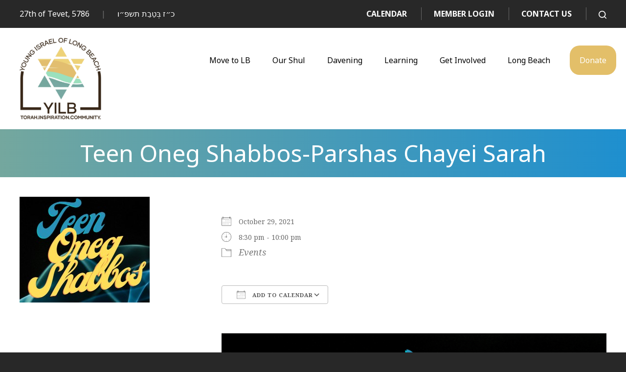

--- FILE ---
content_type: text/html; charset=UTF-8
request_url: https://www.yilb.org/events/teen-oneg-shabbos-parshas-chayei-sarah/
body_size: 12986
content:
<!DOCTYPE html>
<!--[if IEMobile 7 ]> <html dir="ltr" lang="en" prefix="og: https://ogp.me/ns#"class="no-js iem7"> <![endif]-->
<!--[if lt IE 7 ]> <html dir="ltr" lang="en" prefix="og: https://ogp.me/ns#" class="no-js ie6"> <![endif]-->
<!--[if IE 7 ]>    <html dir="ltr" lang="en" prefix="og: https://ogp.me/ns#" class="no-js ie7"> <![endif]-->
<!--[if IE 8 ]>    <html dir="ltr" lang="en" prefix="og: https://ogp.me/ns#" class="no-js ie8"> <![endif]-->
<!--[if (gte IE 9)|(gt IEMobile 7)|!(IEMobile)|!(IE)]><!--><html dir="ltr" lang="en" prefix="og: https://ogp.me/ns#" class="no-js"><!--<![endif]-->

<head>

    <meta charset="utf-8">
    <title>Teen Oneg Shabbos-Parshas Chayei Sarah - Young Israel of Long BeachYoung Israel of Long Beach</title>
    <meta name="viewport" content="width=device-width, initial-scale=1.0">
    <meta name="description" content="">
    <meta name="author" content="">

	<!-- Open graph tags -->
        <meta property="og:title" content="Teen Oneg Shabbos-Parshas Chayei Sarah" />
	<meta property="og:description" content="" />
    <meta property="og:url" content="https://www.yilb.org/events/teen-oneg-shabbos-parshas-chayei-sarah/" />
    <meta property="og:image:url" content="https://www.yilb.org/wp-content/uploads/2021/10/Teen-Oneg.jpg" />
    <meta property="og:image:type" content="image/jpeg" />
	<meta property="og:image:width" content="1500" />
	<meta property="og:image:height" content="788" />
    
	<!-- CSS -->
    <link type="text/css" href="https://www.yilb.org/wp-content/themes/youngisrael/css/bootstrap.min.css" rel="stylesheet">
    <link type="text/css" href="https://www.yilb.org/wp-content/themes/youngisrael/style.css" rel="stylesheet" media="screen">
    <link type="text/css" href="https://www.yilb.org/wp-content/themes/youngisrael/navigation.css" rel="stylesheet" media="screen">

	    
    <!-- HTML5 shim, for IE6-8 support of HTML5 elements -->
    <!--[if lt IE 9]><script src="http://html5shim.googlecode.com/svn/trunk/html5.js"></script><![endif]-->

    <!-- Favicon and touch icons -->
    <link rel="apple-touch-icon-precomposed" sizes="144x144" href="https://www.yilb.org/wp-content/themes/youngisrael/icons/apple-touch-icon-144-precomposed.png">
    <link rel="apple-touch-icon-precomposed" sizes="114x114" href="https://www.yilb.org/wp-content/themes/youngisrael/icons/apple-touch-icon-114-precomposed.png">
	<link rel="apple-touch-icon-precomposed" sizes="72x72" href="https://www.yilb.org/wp-content/themes/youngisrael/icons/apple-touch-icon-72-precomposed.png">
	<link rel="apple-touch-icon-precomposed" href="https://www.yilb.org/wp-content/themes/youngisrael/icons/apple-touch-icon-57-precomposed.png">
	<link rel="shortcut icon" href="https://www.yilb.org/wp-content/themes/youngisrael/icons/favicon.png">
    
    <!-- Google Fonts -->
    <link rel="preconnect" href="https://fonts.gstatic.com">
    <link href="https://fonts.googleapis.com/css2?family=Noto+Sans:ital,wght@0,400;0,700;1,400;1,700&family=Noto+Serif:ital,wght@0,400;0,700;1,400;1,700&display=swap&Arimo:ital,wght@0,400;0,500;0,600;0,700;1,400;1,500;1,600;1,700&display=swap" rel="stylesheet">
    
    <!-- Global site tag (gtag.js) - Google Analytics -->
    <script async src="https://www.googletagmanager.com/gtag/js?id=G-JYL9C03NYV"></script>
    <script>
      window.dataLayer = window.dataLayer || [];
      function gtag(){dataLayer.push(arguments);}
      gtag('js', new Date());

      gtag('config', 'G-JYL9C03NYV');
    </script>
    
	<script id='pixel-script-poptin' src='https://cdn.popt.in/pixel.js?id=21bad3900f664' async='true'></script>
	
    <!-- Feeds -->
    <link rel="pingback" href="https://www.yilb.org/xmlrpc.php" />
    <link rel="alternate" type="application/rss+xml" title="Young Israel of Long Beach" href="https://www.yilb.org/feed/" />
    <link rel="alternate" type="application/atom+xml" title="Young Israel of Long Beach" href="https://www.yilb.org/feed/atom/" />

	<!-- Wordpress head functions -->    
        
		<!-- All in One SEO 4.9.3 - aioseo.com -->
	<meta name="robots" content="max-image-preview:large" />
	<meta name="author" content="Davii Mandel"/>
	<link rel="canonical" href="https://www.yilb.org/events/teen-oneg-shabbos-parshas-chayei-sarah/" />
	<meta name="generator" content="All in One SEO (AIOSEO) 4.9.3" />
		<meta property="og:locale" content="en_US" />
		<meta property="og:site_name" content="Young Israel of Long Beach - Just another WordPress site" />
		<meta property="og:type" content="article" />
		<meta property="og:title" content="Teen Oneg Shabbos-Parshas Chayei Sarah - Young Israel of Long Beach" />
		<meta property="og:url" content="https://www.yilb.org/events/teen-oneg-shabbos-parshas-chayei-sarah/" />
		<meta property="article:published_time" content="2021-10-24T11:50:12+00:00" />
		<meta property="article:modified_time" content="2021-10-24T11:50:12+00:00" />
		<meta name="twitter:card" content="summary" />
		<meta name="twitter:title" content="Teen Oneg Shabbos-Parshas Chayei Sarah - Young Israel of Long Beach" />
		<script type="application/ld+json" class="aioseo-schema">
			{"@context":"https:\/\/schema.org","@graph":[{"@type":"BreadcrumbList","@id":"https:\/\/www.yilb.org\/events\/teen-oneg-shabbos-parshas-chayei-sarah\/#breadcrumblist","itemListElement":[{"@type":"ListItem","@id":"https:\/\/www.yilb.org#listItem","position":1,"name":"Home","item":"https:\/\/www.yilb.org","nextItem":{"@type":"ListItem","@id":"https:\/\/www.yilb.org\/events\/#listItem","name":"Events"}},{"@type":"ListItem","@id":"https:\/\/www.yilb.org\/events\/#listItem","position":2,"name":"Events","item":"https:\/\/www.yilb.org\/events\/","nextItem":{"@type":"ListItem","@id":"https:\/\/www.yilb.org\/events\/categories\/events\/#listItem","name":"Events"},"previousItem":{"@type":"ListItem","@id":"https:\/\/www.yilb.org#listItem","name":"Home"}},{"@type":"ListItem","@id":"https:\/\/www.yilb.org\/events\/categories\/events\/#listItem","position":3,"name":"Events","item":"https:\/\/www.yilb.org\/events\/categories\/events\/","nextItem":{"@type":"ListItem","@id":"https:\/\/www.yilb.org\/events\/teen-oneg-shabbos-parshas-chayei-sarah\/#listItem","name":"Teen Oneg Shabbos-Parshas Chayei Sarah"},"previousItem":{"@type":"ListItem","@id":"https:\/\/www.yilb.org\/events\/#listItem","name":"Events"}},{"@type":"ListItem","@id":"https:\/\/www.yilb.org\/events\/teen-oneg-shabbos-parshas-chayei-sarah\/#listItem","position":4,"name":"Teen Oneg Shabbos-Parshas Chayei Sarah","previousItem":{"@type":"ListItem","@id":"https:\/\/www.yilb.org\/events\/categories\/events\/#listItem","name":"Events"}}]},{"@type":"Organization","@id":"https:\/\/www.yilb.org\/#organization","name":"Young Israel of Long Beach","description":"Just another WordPress site","url":"https:\/\/www.yilb.org\/"},{"@type":"Person","@id":"https:\/\/www.yilb.org\/author\/office\/#author","url":"https:\/\/www.yilb.org\/author\/office\/","name":"Davii Mandel","image":{"@type":"ImageObject","@id":"https:\/\/www.yilb.org\/events\/teen-oneg-shabbos-parshas-chayei-sarah\/#authorImage","url":"https:\/\/secure.gravatar.com\/avatar\/8d89034eb3bbf5080b4140f935a01cbf121c30b5687dc9bd6e8d20c4559ffb37?s=96&d=mm&r=g","width":96,"height":96,"caption":"Davii Mandel"}},{"@type":"WebPage","@id":"https:\/\/www.yilb.org\/events\/teen-oneg-shabbos-parshas-chayei-sarah\/#webpage","url":"https:\/\/www.yilb.org\/events\/teen-oneg-shabbos-parshas-chayei-sarah\/","name":"Teen Oneg Shabbos-Parshas Chayei Sarah - Young Israel of Long Beach","inLanguage":"en","isPartOf":{"@id":"https:\/\/www.yilb.org\/#website"},"breadcrumb":{"@id":"https:\/\/www.yilb.org\/events\/teen-oneg-shabbos-parshas-chayei-sarah\/#breadcrumblist"},"author":{"@id":"https:\/\/www.yilb.org\/author\/office\/#author"},"creator":{"@id":"https:\/\/www.yilb.org\/author\/office\/#author"},"image":{"@type":"ImageObject","url":"https:\/\/www.yilb.org\/wp-content\/uploads\/2021\/10\/Teen-Oneg.jpg","@id":"https:\/\/www.yilb.org\/events\/teen-oneg-shabbos-parshas-chayei-sarah\/#mainImage","width":266,"height":216},"primaryImageOfPage":{"@id":"https:\/\/www.yilb.org\/events\/teen-oneg-shabbos-parshas-chayei-sarah\/#mainImage"},"datePublished":"2021-10-24T07:50:12-04:00","dateModified":"2021-10-24T07:50:12-04:00"},{"@type":"WebSite","@id":"https:\/\/www.yilb.org\/#website","url":"https:\/\/www.yilb.org\/","name":"Young Israel of Long Beach","description":"Just another WordPress site","inLanguage":"en","publisher":{"@id":"https:\/\/www.yilb.org\/#organization"}}]}
		</script>
		<!-- All in One SEO -->

<link rel="alternate" title="oEmbed (JSON)" type="application/json+oembed" href="https://www.yilb.org/wp-json/oembed/1.0/embed?url=https%3A%2F%2Fwww.yilb.org%2Fevents%2Fteen-oneg-shabbos-parshas-chayei-sarah%2F" />
<link rel="alternate" title="oEmbed (XML)" type="text/xml+oembed" href="https://www.yilb.org/wp-json/oembed/1.0/embed?url=https%3A%2F%2Fwww.yilb.org%2Fevents%2Fteen-oneg-shabbos-parshas-chayei-sarah%2F&#038;format=xml" />
<style id='wp-img-auto-sizes-contain-inline-css' type='text/css'>
img:is([sizes=auto i],[sizes^="auto," i]){contain-intrinsic-size:3000px 1500px}
/*# sourceURL=wp-img-auto-sizes-contain-inline-css */
</style>
<style id='wp-emoji-styles-inline-css' type='text/css'>

	img.wp-smiley, img.emoji {
		display: inline !important;
		border: none !important;
		box-shadow: none !important;
		height: 1em !important;
		width: 1em !important;
		margin: 0 0.07em !important;
		vertical-align: -0.1em !important;
		background: none !important;
		padding: 0 !important;
	}
/*# sourceURL=wp-emoji-styles-inline-css */
</style>
<link rel='stylesheet' id='wp-block-library-css' href='https://www.yilb.org/wp-includes/css/dist/block-library/style.min.css?ver=6.9' type='text/css' media='all' />
<style id='classic-theme-styles-inline-css' type='text/css'>
/*! This file is auto-generated */
.wp-block-button__link{color:#fff;background-color:#32373c;border-radius:9999px;box-shadow:none;text-decoration:none;padding:calc(.667em + 2px) calc(1.333em + 2px);font-size:1.125em}.wp-block-file__button{background:#32373c;color:#fff;text-decoration:none}
/*# sourceURL=/wp-includes/css/classic-themes.min.css */
</style>
<link rel='stylesheet' id='aioseo/css/src/vue/standalone/blocks/table-of-contents/global.scss-css' href='https://www.yilb.org/wp-content/plugins/all-in-one-seo-pack/dist/Lite/assets/css/table-of-contents/global.e90f6d47.css?ver=4.9.3' type='text/css' media='all' />
<style id='global-styles-inline-css' type='text/css'>
:root{--wp--preset--aspect-ratio--square: 1;--wp--preset--aspect-ratio--4-3: 4/3;--wp--preset--aspect-ratio--3-4: 3/4;--wp--preset--aspect-ratio--3-2: 3/2;--wp--preset--aspect-ratio--2-3: 2/3;--wp--preset--aspect-ratio--16-9: 16/9;--wp--preset--aspect-ratio--9-16: 9/16;--wp--preset--color--black: #000000;--wp--preset--color--cyan-bluish-gray: #abb8c3;--wp--preset--color--white: #ffffff;--wp--preset--color--pale-pink: #f78da7;--wp--preset--color--vivid-red: #cf2e2e;--wp--preset--color--luminous-vivid-orange: #ff6900;--wp--preset--color--luminous-vivid-amber: #fcb900;--wp--preset--color--light-green-cyan: #7bdcb5;--wp--preset--color--vivid-green-cyan: #00d084;--wp--preset--color--pale-cyan-blue: #8ed1fc;--wp--preset--color--vivid-cyan-blue: #0693e3;--wp--preset--color--vivid-purple: #9b51e0;--wp--preset--gradient--vivid-cyan-blue-to-vivid-purple: linear-gradient(135deg,rgb(6,147,227) 0%,rgb(155,81,224) 100%);--wp--preset--gradient--light-green-cyan-to-vivid-green-cyan: linear-gradient(135deg,rgb(122,220,180) 0%,rgb(0,208,130) 100%);--wp--preset--gradient--luminous-vivid-amber-to-luminous-vivid-orange: linear-gradient(135deg,rgb(252,185,0) 0%,rgb(255,105,0) 100%);--wp--preset--gradient--luminous-vivid-orange-to-vivid-red: linear-gradient(135deg,rgb(255,105,0) 0%,rgb(207,46,46) 100%);--wp--preset--gradient--very-light-gray-to-cyan-bluish-gray: linear-gradient(135deg,rgb(238,238,238) 0%,rgb(169,184,195) 100%);--wp--preset--gradient--cool-to-warm-spectrum: linear-gradient(135deg,rgb(74,234,220) 0%,rgb(151,120,209) 20%,rgb(207,42,186) 40%,rgb(238,44,130) 60%,rgb(251,105,98) 80%,rgb(254,248,76) 100%);--wp--preset--gradient--blush-light-purple: linear-gradient(135deg,rgb(255,206,236) 0%,rgb(152,150,240) 100%);--wp--preset--gradient--blush-bordeaux: linear-gradient(135deg,rgb(254,205,165) 0%,rgb(254,45,45) 50%,rgb(107,0,62) 100%);--wp--preset--gradient--luminous-dusk: linear-gradient(135deg,rgb(255,203,112) 0%,rgb(199,81,192) 50%,rgb(65,88,208) 100%);--wp--preset--gradient--pale-ocean: linear-gradient(135deg,rgb(255,245,203) 0%,rgb(182,227,212) 50%,rgb(51,167,181) 100%);--wp--preset--gradient--electric-grass: linear-gradient(135deg,rgb(202,248,128) 0%,rgb(113,206,126) 100%);--wp--preset--gradient--midnight: linear-gradient(135deg,rgb(2,3,129) 0%,rgb(40,116,252) 100%);--wp--preset--font-size--small: 13px;--wp--preset--font-size--medium: 20px;--wp--preset--font-size--large: 36px;--wp--preset--font-size--x-large: 42px;--wp--preset--spacing--20: 0.44rem;--wp--preset--spacing--30: 0.67rem;--wp--preset--spacing--40: 1rem;--wp--preset--spacing--50: 1.5rem;--wp--preset--spacing--60: 2.25rem;--wp--preset--spacing--70: 3.38rem;--wp--preset--spacing--80: 5.06rem;--wp--preset--shadow--natural: 6px 6px 9px rgba(0, 0, 0, 0.2);--wp--preset--shadow--deep: 12px 12px 50px rgba(0, 0, 0, 0.4);--wp--preset--shadow--sharp: 6px 6px 0px rgba(0, 0, 0, 0.2);--wp--preset--shadow--outlined: 6px 6px 0px -3px rgb(255, 255, 255), 6px 6px rgb(0, 0, 0);--wp--preset--shadow--crisp: 6px 6px 0px rgb(0, 0, 0);}:where(.is-layout-flex){gap: 0.5em;}:where(.is-layout-grid){gap: 0.5em;}body .is-layout-flex{display: flex;}.is-layout-flex{flex-wrap: wrap;align-items: center;}.is-layout-flex > :is(*, div){margin: 0;}body .is-layout-grid{display: grid;}.is-layout-grid > :is(*, div){margin: 0;}:where(.wp-block-columns.is-layout-flex){gap: 2em;}:where(.wp-block-columns.is-layout-grid){gap: 2em;}:where(.wp-block-post-template.is-layout-flex){gap: 1.25em;}:where(.wp-block-post-template.is-layout-grid){gap: 1.25em;}.has-black-color{color: var(--wp--preset--color--black) !important;}.has-cyan-bluish-gray-color{color: var(--wp--preset--color--cyan-bluish-gray) !important;}.has-white-color{color: var(--wp--preset--color--white) !important;}.has-pale-pink-color{color: var(--wp--preset--color--pale-pink) !important;}.has-vivid-red-color{color: var(--wp--preset--color--vivid-red) !important;}.has-luminous-vivid-orange-color{color: var(--wp--preset--color--luminous-vivid-orange) !important;}.has-luminous-vivid-amber-color{color: var(--wp--preset--color--luminous-vivid-amber) !important;}.has-light-green-cyan-color{color: var(--wp--preset--color--light-green-cyan) !important;}.has-vivid-green-cyan-color{color: var(--wp--preset--color--vivid-green-cyan) !important;}.has-pale-cyan-blue-color{color: var(--wp--preset--color--pale-cyan-blue) !important;}.has-vivid-cyan-blue-color{color: var(--wp--preset--color--vivid-cyan-blue) !important;}.has-vivid-purple-color{color: var(--wp--preset--color--vivid-purple) !important;}.has-black-background-color{background-color: var(--wp--preset--color--black) !important;}.has-cyan-bluish-gray-background-color{background-color: var(--wp--preset--color--cyan-bluish-gray) !important;}.has-white-background-color{background-color: var(--wp--preset--color--white) !important;}.has-pale-pink-background-color{background-color: var(--wp--preset--color--pale-pink) !important;}.has-vivid-red-background-color{background-color: var(--wp--preset--color--vivid-red) !important;}.has-luminous-vivid-orange-background-color{background-color: var(--wp--preset--color--luminous-vivid-orange) !important;}.has-luminous-vivid-amber-background-color{background-color: var(--wp--preset--color--luminous-vivid-amber) !important;}.has-light-green-cyan-background-color{background-color: var(--wp--preset--color--light-green-cyan) !important;}.has-vivid-green-cyan-background-color{background-color: var(--wp--preset--color--vivid-green-cyan) !important;}.has-pale-cyan-blue-background-color{background-color: var(--wp--preset--color--pale-cyan-blue) !important;}.has-vivid-cyan-blue-background-color{background-color: var(--wp--preset--color--vivid-cyan-blue) !important;}.has-vivid-purple-background-color{background-color: var(--wp--preset--color--vivid-purple) !important;}.has-black-border-color{border-color: var(--wp--preset--color--black) !important;}.has-cyan-bluish-gray-border-color{border-color: var(--wp--preset--color--cyan-bluish-gray) !important;}.has-white-border-color{border-color: var(--wp--preset--color--white) !important;}.has-pale-pink-border-color{border-color: var(--wp--preset--color--pale-pink) !important;}.has-vivid-red-border-color{border-color: var(--wp--preset--color--vivid-red) !important;}.has-luminous-vivid-orange-border-color{border-color: var(--wp--preset--color--luminous-vivid-orange) !important;}.has-luminous-vivid-amber-border-color{border-color: var(--wp--preset--color--luminous-vivid-amber) !important;}.has-light-green-cyan-border-color{border-color: var(--wp--preset--color--light-green-cyan) !important;}.has-vivid-green-cyan-border-color{border-color: var(--wp--preset--color--vivid-green-cyan) !important;}.has-pale-cyan-blue-border-color{border-color: var(--wp--preset--color--pale-cyan-blue) !important;}.has-vivid-cyan-blue-border-color{border-color: var(--wp--preset--color--vivid-cyan-blue) !important;}.has-vivid-purple-border-color{border-color: var(--wp--preset--color--vivid-purple) !important;}.has-vivid-cyan-blue-to-vivid-purple-gradient-background{background: var(--wp--preset--gradient--vivid-cyan-blue-to-vivid-purple) !important;}.has-light-green-cyan-to-vivid-green-cyan-gradient-background{background: var(--wp--preset--gradient--light-green-cyan-to-vivid-green-cyan) !important;}.has-luminous-vivid-amber-to-luminous-vivid-orange-gradient-background{background: var(--wp--preset--gradient--luminous-vivid-amber-to-luminous-vivid-orange) !important;}.has-luminous-vivid-orange-to-vivid-red-gradient-background{background: var(--wp--preset--gradient--luminous-vivid-orange-to-vivid-red) !important;}.has-very-light-gray-to-cyan-bluish-gray-gradient-background{background: var(--wp--preset--gradient--very-light-gray-to-cyan-bluish-gray) !important;}.has-cool-to-warm-spectrum-gradient-background{background: var(--wp--preset--gradient--cool-to-warm-spectrum) !important;}.has-blush-light-purple-gradient-background{background: var(--wp--preset--gradient--blush-light-purple) !important;}.has-blush-bordeaux-gradient-background{background: var(--wp--preset--gradient--blush-bordeaux) !important;}.has-luminous-dusk-gradient-background{background: var(--wp--preset--gradient--luminous-dusk) !important;}.has-pale-ocean-gradient-background{background: var(--wp--preset--gradient--pale-ocean) !important;}.has-electric-grass-gradient-background{background: var(--wp--preset--gradient--electric-grass) !important;}.has-midnight-gradient-background{background: var(--wp--preset--gradient--midnight) !important;}.has-small-font-size{font-size: var(--wp--preset--font-size--small) !important;}.has-medium-font-size{font-size: var(--wp--preset--font-size--medium) !important;}.has-large-font-size{font-size: var(--wp--preset--font-size--large) !important;}.has-x-large-font-size{font-size: var(--wp--preset--font-size--x-large) !important;}
:where(.wp-block-post-template.is-layout-flex){gap: 1.25em;}:where(.wp-block-post-template.is-layout-grid){gap: 1.25em;}
:where(.wp-block-term-template.is-layout-flex){gap: 1.25em;}:where(.wp-block-term-template.is-layout-grid){gap: 1.25em;}
:where(.wp-block-columns.is-layout-flex){gap: 2em;}:where(.wp-block-columns.is-layout-grid){gap: 2em;}
:root :where(.wp-block-pullquote){font-size: 1.5em;line-height: 1.6;}
/*# sourceURL=global-styles-inline-css */
</style>
<link rel='stylesheet' id='events-manager-css' href='https://www.yilb.org/wp-content/plugins/events-manager/includes/css/events-manager.min.css?ver=7.2.3.1' type='text/css' media='all' />
<style id='events-manager-inline-css' type='text/css'>
body .em { --font-family : inherit; --font-weight : inherit; --font-size : 1em; --line-height : inherit; }
/*# sourceURL=events-manager-inline-css */
</style>
<link rel='stylesheet' id='wp-pagenavi-css' href='https://www.yilb.org/wp-content/plugins/wp-pagenavi/pagenavi-css.css?ver=2.70' type='text/css' media='all' />
<link rel='stylesheet' id='forget-about-shortcode-buttons-css' href='https://www.yilb.org/wp-content/plugins/forget-about-shortcode-buttons/public/css/button-styles.css?ver=2.1.3' type='text/css' media='all' />
<script type="text/javascript" src="https://www.yilb.org/wp-includes/js/jquery/jquery.min.js?ver=3.7.1" id="jquery-core-js"></script>
<script type="text/javascript" src="https://www.yilb.org/wp-includes/js/jquery/jquery-migrate.min.js?ver=3.4.1" id="jquery-migrate-js"></script>
<script type="text/javascript" src="https://www.yilb.org/wp-includes/js/jquery/ui/core.min.js?ver=1.13.3" id="jquery-ui-core-js"></script>
<script type="text/javascript" src="https://www.yilb.org/wp-includes/js/jquery/ui/mouse.min.js?ver=1.13.3" id="jquery-ui-mouse-js"></script>
<script type="text/javascript" src="https://www.yilb.org/wp-includes/js/jquery/ui/sortable.min.js?ver=1.13.3" id="jquery-ui-sortable-js"></script>
<script type="text/javascript" src="https://www.yilb.org/wp-includes/js/jquery/ui/datepicker.min.js?ver=1.13.3" id="jquery-ui-datepicker-js"></script>
<script type="text/javascript" id="jquery-ui-datepicker-js-after">
/* <![CDATA[ */
jQuery(function(jQuery){jQuery.datepicker.setDefaults({"closeText":"Close","currentText":"Today","monthNames":["January","February","March","April","May","June","July","August","September","October","November","December"],"monthNamesShort":["Jan","Feb","Mar","Apr","May","Jun","Jul","Aug","Sep","Oct","Nov","Dec"],"nextText":"Next","prevText":"Previous","dayNames":["Sunday","Monday","Tuesday","Wednesday","Thursday","Friday","Saturday"],"dayNamesShort":["Sun","Mon","Tue","Wed","Thu","Fri","Sat"],"dayNamesMin":["S","M","T","W","T","F","S"],"dateFormat":"MM d, yy","firstDay":0,"isRTL":false});});
//# sourceURL=jquery-ui-datepicker-js-after
/* ]]> */
</script>
<script type="text/javascript" src="https://www.yilb.org/wp-includes/js/jquery/ui/resizable.min.js?ver=1.13.3" id="jquery-ui-resizable-js"></script>
<script type="text/javascript" src="https://www.yilb.org/wp-includes/js/jquery/ui/draggable.min.js?ver=1.13.3" id="jquery-ui-draggable-js"></script>
<script type="text/javascript" src="https://www.yilb.org/wp-includes/js/jquery/ui/controlgroup.min.js?ver=1.13.3" id="jquery-ui-controlgroup-js"></script>
<script type="text/javascript" src="https://www.yilb.org/wp-includes/js/jquery/ui/checkboxradio.min.js?ver=1.13.3" id="jquery-ui-checkboxradio-js"></script>
<script type="text/javascript" src="https://www.yilb.org/wp-includes/js/jquery/ui/button.min.js?ver=1.13.3" id="jquery-ui-button-js"></script>
<script type="text/javascript" src="https://www.yilb.org/wp-includes/js/jquery/ui/dialog.min.js?ver=1.13.3" id="jquery-ui-dialog-js"></script>
<script type="text/javascript" id="events-manager-js-extra">
/* <![CDATA[ */
var EM = {"ajaxurl":"https://www.yilb.org/wp-admin/admin-ajax.php","locationajaxurl":"https://www.yilb.org/wp-admin/admin-ajax.php?action=locations_search","firstDay":"0","locale":"en","dateFormat":"yy-mm-dd","ui_css":"https://www.yilb.org/wp-content/plugins/events-manager/includes/css/jquery-ui/build.min.css","show24hours":"0","is_ssl":"1","autocomplete_limit":"10","calendar":{"breakpoints":{"small":560,"medium":908,"large":false},"month_format":"F Y"},"phone":"","datepicker":{"format":"m/d/Y"},"search":{"breakpoints":{"small":650,"medium":850,"full":false}},"url":"https://www.yilb.org/wp-content/plugins/events-manager","assets":{"input.em-uploader":{"js":{"em-uploader":{"url":"https://www.yilb.org/wp-content/plugins/events-manager/includes/js/em-uploader.js?v=7.2.3.1","event":"em_uploader_ready"}}},".em-event-editor":{"js":{"event-editor":{"url":"https://www.yilb.org/wp-content/plugins/events-manager/includes/js/events-manager-event-editor.js?v=7.2.3.1","event":"em_event_editor_ready"}},"css":{"event-editor":"https://www.yilb.org/wp-content/plugins/events-manager/includes/css/events-manager-event-editor.min.css?v=7.2.3.1"}},".em-recurrence-sets, .em-timezone":{"js":{"luxon":{"url":"luxon/luxon.js?v=7.2.3.1","event":"em_luxon_ready"}}},".em-booking-form, #em-booking-form, .em-booking-recurring, .em-event-booking-form":{"js":{"em-bookings":{"url":"https://www.yilb.org/wp-content/plugins/events-manager/includes/js/bookingsform.js?v=7.2.3.1","event":"em_booking_form_js_loaded"}}},"#em-opt-archetypes":{"js":{"archetypes":"https://www.yilb.org/wp-content/plugins/events-manager/includes/js/admin-archetype-editor.js?v=7.2.3.1","archetypes_ms":"https://www.yilb.org/wp-content/plugins/events-manager/includes/js/admin-archetypes.js?v=7.2.3.1","qs":"qs/qs.js?v=7.2.3.1"}}},"cached":"","txt_search":"Search","txt_searching":"Searching...","txt_loading":"Loading..."};
//# sourceURL=events-manager-js-extra
/* ]]> */
</script>
<script type="text/javascript" src="https://www.yilb.org/wp-content/plugins/events-manager/includes/js/events-manager.js?ver=7.2.3.1" id="events-manager-js"></script>
<link rel="https://api.w.org/" href="https://www.yilb.org/wp-json/" /><link rel="EditURI" type="application/rsd+xml" title="RSD" href="https://www.yilb.org/xmlrpc.php?rsd" />
<link rel='shortlink' href='https://www.yilb.org/?p=1035' />
<meta name="generator" content="Elementor 3.34.1; features: additional_custom_breakpoints; settings: css_print_method-external, google_font-enabled, font_display-swap">
			<style>
				.e-con.e-parent:nth-of-type(n+4):not(.e-lazyloaded):not(.e-no-lazyload),
				.e-con.e-parent:nth-of-type(n+4):not(.e-lazyloaded):not(.e-no-lazyload) * {
					background-image: none !important;
				}
				@media screen and (max-height: 1024px) {
					.e-con.e-parent:nth-of-type(n+3):not(.e-lazyloaded):not(.e-no-lazyload),
					.e-con.e-parent:nth-of-type(n+3):not(.e-lazyloaded):not(.e-no-lazyload) * {
						background-image: none !important;
					}
				}
				@media screen and (max-height: 640px) {
					.e-con.e-parent:nth-of-type(n+2):not(.e-lazyloaded):not(.e-no-lazyload),
					.e-con.e-parent:nth-of-type(n+2):not(.e-lazyloaded):not(.e-no-lazyload) * {
						background-image: none !important;
					}
				}
			</style>
			<meta name="generator" content="Powered by Slider Revolution 6.7.21 - responsive, Mobile-Friendly Slider Plugin for WordPress with comfortable drag and drop interface." />
<script>function setREVStartSize(e){
			//window.requestAnimationFrame(function() {
				window.RSIW = window.RSIW===undefined ? window.innerWidth : window.RSIW;
				window.RSIH = window.RSIH===undefined ? window.innerHeight : window.RSIH;
				try {
					var pw = document.getElementById(e.c).parentNode.offsetWidth,
						newh;
					pw = pw===0 || isNaN(pw) || (e.l=="fullwidth" || e.layout=="fullwidth") ? window.RSIW : pw;
					e.tabw = e.tabw===undefined ? 0 : parseInt(e.tabw);
					e.thumbw = e.thumbw===undefined ? 0 : parseInt(e.thumbw);
					e.tabh = e.tabh===undefined ? 0 : parseInt(e.tabh);
					e.thumbh = e.thumbh===undefined ? 0 : parseInt(e.thumbh);
					e.tabhide = e.tabhide===undefined ? 0 : parseInt(e.tabhide);
					e.thumbhide = e.thumbhide===undefined ? 0 : parseInt(e.thumbhide);
					e.mh = e.mh===undefined || e.mh=="" || e.mh==="auto" ? 0 : parseInt(e.mh,0);
					if(e.layout==="fullscreen" || e.l==="fullscreen")
						newh = Math.max(e.mh,window.RSIH);
					else{
						e.gw = Array.isArray(e.gw) ? e.gw : [e.gw];
						for (var i in e.rl) if (e.gw[i]===undefined || e.gw[i]===0) e.gw[i] = e.gw[i-1];
						e.gh = e.el===undefined || e.el==="" || (Array.isArray(e.el) && e.el.length==0)? e.gh : e.el;
						e.gh = Array.isArray(e.gh) ? e.gh : [e.gh];
						for (var i in e.rl) if (e.gh[i]===undefined || e.gh[i]===0) e.gh[i] = e.gh[i-1];
											
						var nl = new Array(e.rl.length),
							ix = 0,
							sl;
						e.tabw = e.tabhide>=pw ? 0 : e.tabw;
						e.thumbw = e.thumbhide>=pw ? 0 : e.thumbw;
						e.tabh = e.tabhide>=pw ? 0 : e.tabh;
						e.thumbh = e.thumbhide>=pw ? 0 : e.thumbh;
						for (var i in e.rl) nl[i] = e.rl[i]<window.RSIW ? 0 : e.rl[i];
						sl = nl[0];
						for (var i in nl) if (sl>nl[i] && nl[i]>0) { sl = nl[i]; ix=i;}
						var m = pw>(e.gw[ix]+e.tabw+e.thumbw) ? 1 : (pw-(e.tabw+e.thumbw)) / (e.gw[ix]);
						newh =  (e.gh[ix] * m) + (e.tabh + e.thumbh);
					}
					var el = document.getElementById(e.c);
					if (el!==null && el) el.style.height = newh+"px";
					el = document.getElementById(e.c+"_wrapper");
					if (el!==null && el) {
						el.style.height = newh+"px";
						el.style.display = "block";
					}
				} catch(e){
					console.log("Failure at Presize of Slider:" + e)
				}
			//});
		  };</script>

</head>

<body>

	<!-- Top bar -->
    <section class="container top-bar">
        <div class="row">
            <div class="col-lg-6 col-md-6 col-sm-12 col-xs-12">
                <p><script type="text/javascript" charset="utf-8" src="https://www.hebcal.com/etc/hdate-en.js"></script> <span>|</span> <span class="hebrew"><script type="text/javascript" charset="utf-8" src="https://www.hebcal.com/etc/hdate-he.js"></script></span></p>
            </div>
            <div class="col-lg-6 col-md-6 col-sm-12 col-xs-12 right">
				<ul>
               	<li id="menu-item-149" class="menu-item menu-item-type-post_type menu-item-object-page menu-item-149"><a href="https://www.yilb.org/calendar/">Calendar</a></li>
<li id="menu-item-459" class="menu-item menu-item-type-custom menu-item-object-custom menu-item-459"><a target="_blank" href="https://yilb.shulcloud.com">Member Login</a></li>
<li id="menu-item-156" class="menu-item menu-item-type-post_type menu-item-object-page menu-item-156"><a href="https://www.yilb.org/contact-us/">Contact Us</a></li>
				<li><a href="#" data-toggle="modal" data-target="#myModal"><img src="https://www.yilb.org/wp-content/themes/youngisrael/images/icon-search.png" alt="" /></a></li>
				</ul>

                <div class="modal fade center" id="myModal" tabindex="-1" role="dialog" aria-labelledby="myModalLabel">
                  <div class="modal-dialog" role="document">
                    <div class="modal-content">
                      <div class="modal-body">
                            <form role="search" method="get" class="search-form" action="https://www.yilb.org/">
                            <input type="search" value="Search this website" onBlur="if(this.value=='') this.value='Search this website';" onFocus="if(this.value=='Search this website') this.value='';" name="s" />
                            <button type="submit" class="search-submit">Go</button>
                            </form>
                        <button type="button" class="btn btn-default" data-dismiss="modal">Close</button>
                      </div>
                    </div>
                  </div>
                </div>
            </div>
        </div>
    </section>

	<!-- Header -->
    <header class="wrap header main-nav">
    	<div class="container">
        	<div class="row">
                <div class="col-lg-2 col-lg-offset-0 col-md-2 col-md-offset-0 col-sm-4 col-sm-offset-4 hidden-xs">
				    <a href="https://www.yilb.org" title="Return to the homepage"><img class="img-responsive" alt="Young Israel of Long Beach" src="https://www.yilb.org/wp-content/themes/youngisrael/images/logo.png" /></a>
                </div>
                <div class="col-lg-10 col-md-10 col-sm-12 col-xs-12 navbar navbar-default">
                    <div class="navbar-header">
                        <button type="button" class="navbar-toggle collapsed" data-toggle="collapse" data-target="#navbar-collapse-1" aria-expanded="false">
                            <span class="sr-only">Toggle navigation</span>
                            <span class="icon-bar"></span>
                            <span class="icon-bar"></span>
                            <span class="icon-bar"></span>
                        </button>
                        <a class="navbar-brand" href="https://www.yilb.org"><img class="img-responsive" alt="Young Israel of Long Beach" src="https://www.yilb.org/wp-content/themes/youngisrael/images/logo.png" /></a>
                    </div>
                    
                    <div id="navbar-collapse-1" class="collapse navbar-collapse"><ul id="main-menu" class="nav navbar-nav"><li id="menu-item-1321" class="menu-item menu-item-type-post_type menu-item-object-page menu-item-1321"><a title="Move to LB" href="https://www.yilb.org/long-beach/move/">Move to LB</a></li>
<li id="menu-item-34" class="menu-item menu-item-type-post_type menu-item-object-page menu-item-has-children menu-item-34 dropdown"><a title="Our Shul" href="https://www.yilb.org/our-shul/" data-toggle="dropdown" class="dropdown-toggle">Our Shul <span class="hidden-lg hidden-md visible-sm visible-xs caret"></span></a>
<ul role="menu" class=" dropdown-menu">
	<li id="menu-item-1254" class="menu-item menu-item-type-post_type menu-item-object-page menu-item-1254"><a title="Rabbi Chaim Wakslak’s Second Yahrzeit Siyum, January 28, 2022" href="https://www.yilb.org/our-shul/rabbi-chaim-wakslaks-second-yahrzeit-siyum-january-28-2022/">Rabbi Chaim Wakslak’s Second Yahrzeit Siyum, January 28, 2022</a></li>
	<li id="menu-item-614" class="menu-item menu-item-type-post_type menu-item-object-page menu-item-614"><a title="Shul Dedication for Rabbi Chaim Wakslak Z”L" href="https://www.yilb.org/our-shul/shul-dedication-for-rabbi-chaim-wakslak-zl/">Shul Dedication for Rabbi Chaim Wakslak Z”L</a></li>
	<li id="menu-item-706" class="menu-item menu-item-type-post_type menu-item-object-page menu-item-706"><a title="Picture Gallery from the Dedication" href="https://www.yilb.org/our-shul/shul-dedication-for-rabbi-chaim-wakslak-zl/picture-gallery-from-the-dedication/">Picture Gallery from the Dedication</a></li>
	<li id="menu-item-132" class="menu-item menu-item-type-post_type menu-item-object-page menu-item-132"><a title="History of the Shul" href="https://www.yilb.org/our-shul/history-of-the-shul/">History of the Shul</a></li>
	<li id="menu-item-133" class="menu-item menu-item-type-post_type menu-item-object-page menu-item-133"><a title="Meet the Rabbi" href="https://www.yilb.org/our-shul/meet-the-rabbi/">Meet the Rabbi</a></li>
	<li id="menu-item-716" class="menu-item menu-item-type-post_type menu-item-object-page menu-item-716"><a title="Rabbi Silver’s Articles in the 5 Towns Jewish Times" href="https://www.yilb.org/our-shul/rabbi-silvers-articles-in-the-5-towns-jewish-times/">Rabbi Silver’s Articles in the 5 Towns Jewish Times</a></li>
	<li id="menu-item-134" class="menu-item menu-item-type-post_type menu-item-object-page menu-item-134"><a title="Staff" href="https://www.yilb.org/our-shul/staff/">Staff</a></li>
	<li id="menu-item-135" class="menu-item menu-item-type-post_type menu-item-object-page menu-item-135"><a title="2023 Board of Directors" href="https://www.yilb.org/our-shul/board-of-directors/">2023 Board of Directors</a></li>
	<li id="menu-item-163" class="menu-item menu-item-type-post_type menu-item-object-page menu-item-163"><a title="Weekly Newsletter-Bo 2025" href="https://www.yilb.org/our-shul/newsletter/">Weekly Newsletter-Bo 2025</a></li>
</ul>
</li>
<li id="menu-item-35" class="menu-item menu-item-type-post_type menu-item-object-page menu-item-has-children menu-item-35 dropdown"><a title="Davening" href="https://www.yilb.org/davening/" data-toggle="dropdown" class="dropdown-toggle">Davening <span class="hidden-lg hidden-md visible-sm visible-xs caret"></span></a>
<ul role="menu" class=" dropdown-menu">
	<li id="menu-item-192" class="menu-item menu-item-type-post_type menu-item-object-page menu-item-192"><a title="Weekday Davening Times" href="https://www.yilb.org/davening/weekday-davening-times/">Weekday Davening Times</a></li>
	<li id="menu-item-251" class="menu-item menu-item-type-post_type menu-item-object-page menu-item-251"><a title="Shabbos Davening Times" href="https://www.yilb.org/davening/shabbos-davening-times/">Shabbos Davening Times</a></li>
	<li id="menu-item-265" class="menu-item menu-item-type-post_type menu-item-object-page menu-item-265"><a title="Holidays" href="https://www.yilb.org/davening/holidays/">Holidays</a></li>
	<li id="menu-item-752" class="menu-item menu-item-type-post_type menu-item-object-page menu-item-752"><a title="The Nine Days &amp; Tisha B’Av" href="https://www.yilb.org/davening/holidays/the-nine-days-tisha-bav/">The Nine Days &#038; Tisha B’Av</a></li>
</ul>
</li>
<li id="menu-item-36" class="menu-item menu-item-type-post_type menu-item-object-page menu-item-has-children menu-item-36 dropdown"><a title="Learning" href="https://www.yilb.org/learning/" data-toggle="dropdown" class="dropdown-toggle">Learning <span class="hidden-lg hidden-md visible-sm visible-xs caret"></span></a>
<ul role="menu" class=" dropdown-menu">
	<li id="menu-item-136" class="menu-item menu-item-type-post_type menu-item-object-page menu-item-136"><a title="Parsha" href="https://www.yilb.org/learning/parsha/">Parsha</a></li>
	<li id="menu-item-137" class="menu-item menu-item-type-post_type menu-item-object-page menu-item-137"><a title="Drashos" href="https://www.yilb.org/learning/drashos/">Drashos</a></li>
	<li id="menu-item-138" class="menu-item menu-item-type-post_type menu-item-object-page menu-item-138"><a title="General Classes" href="https://www.yilb.org/learning/general-classes/">General Classes</a></li>
</ul>
</li>
<li id="menu-item-150" class="menu-item menu-item-type-post_type menu-item-object-page menu-item-has-children menu-item-150 dropdown"><a title="Get Involved" href="https://www.yilb.org/get-involved/" data-toggle="dropdown" class="dropdown-toggle">Get Involved <span class="hidden-lg hidden-md visible-sm visible-xs caret"></span></a>
<ul role="menu" class=" dropdown-menu">
	<li id="menu-item-38" class="menu-item menu-item-type-post_type menu-item-object-page menu-item-38"><a title="Membership" href="https://www.yilb.org/membership/">Membership</a></li>
	<li id="menu-item-139" class="menu-item menu-item-type-post_type menu-item-object-page menu-item-139"><a title="Youth Programming" href="https://www.yilb.org/get-involved/youth-programming/">Youth Programming</a></li>
	<li id="menu-item-140" class="menu-item menu-item-type-post_type menu-item-object-page menu-item-140"><a title="Committees" href="https://www.yilb.org/get-involved/committees/">Committees</a></li>
	<li id="menu-item-162" class="menu-item menu-item-type-post_type menu-item-object-page menu-item-162"><a title="Past Events" href="https://www.yilb.org/get-involved/past-events/">Past Events</a></li>
	<li id="menu-item-202" class="ppr-new-window menu-item menu-item-type-post_type menu-item-object-page menu-item-202"><a title="Join Our WhatsApp Group" target="_blank" href="https://www.yilb.org/get-involved/join-our-whatsapp-group/">Join Our WhatsApp Group</a></li>
	<li id="menu-item-274" class="menu-item menu-item-type-post_type menu-item-object-page menu-item-274"><a title="Summer Programming" href="https://www.yilb.org/get-involved/summer-programming/">Summer Programming</a></li>
</ul>
</li>
<li id="menu-item-37" class="menu-item menu-item-type-post_type menu-item-object-page menu-item-has-children menu-item-37 dropdown"><a title="Long Beach" href="https://www.yilb.org/long-beach/" data-toggle="dropdown" class="dropdown-toggle">Long Beach <span class="hidden-lg hidden-md visible-sm visible-xs caret"></span></a>
<ul role="menu" class=" dropdown-menu">
	<li id="menu-item-141" class="ppr-new-window menu-item menu-item-type-post_type menu-item-object-page menu-item-141"><a title="Kosher Eateries" target="_blank" href="https://www.yilb.org/long-beach/kosher-eateries/">Kosher Eateries</a></li>
	<li id="menu-item-142" class="menu-item menu-item-type-post_type menu-item-object-page menu-item-142"><a title="Eruv Map" href="https://www.yilb.org/long-beach/eruv-map/">Eruv Map</a></li>
	<li id="menu-item-143" class="menu-item menu-item-type-post_type menu-item-object-page menu-item-143"><a title="Mikvah" href="https://www.yilb.org/long-beach/mikvah/">Mikvah</a></li>
	<li id="menu-item-144" class="ppr-new-window menu-item menu-item-type-post_type menu-item-object-page menu-item-144"><a title="Southshore Vaad" target="_blank" href="https://www.yilb.org/long-beach/southshore-vaad/">Southshore Vaad</a></li>
	<li id="menu-item-145" class="menu-item menu-item-type-post_type menu-item-object-page menu-item-145"><a title="Area Schools" href="https://www.yilb.org/long-beach/area-schools/">Area Schools</a></li>
</ul>
</li>
<li id="menu-item-224" class="menu-item menu-item-type-custom menu-item-object-custom menu-item-224"><a title="Donate" target="_blank" href="https://yilb.shulcloud.com/payment.php">Donate</a></li>
</ul></div>                </div>
            </div>
        </div>
    </header>
    
    <div class="wrap page-title">
        <div class="container">
            <div class="row center">
                <div class="col-lg-12 col-md-12 col-sm-12 col-xs-12">
                    <h1>Teen Oneg Shabbos-Parshas Chayei Sarah</h1>
                </div>
            </div>
        </div>
    </div>

	<div class="wrap content">
		<div class="container post-1035">
			
			<div class="row event-page">
								<div class="col-lg-4 col-md-4 col-sm-12 col-xs-12">
					<img src="https://www.yilb.org/wp-content/uploads/2021/10/Teen-Oneg.jpg" class="img-responsive wp-post-image" alt="" decoding="async" />				</div>
				<div class="col-lg-8 col-md-8 col-sm-12 col-xs-12">
					<div class="em em-view-container" id="em-view-6" data-view="event">
	<div class="em pixelbones em-item em-item-single em-event em-event-single em-event-291 " id="em-event-6" data-view-id="6">
		<section class="em-item-header"  style="--default-border:#a8d144;">
	<div class="em-item-meta">
		<section class="em-item-meta-column">
			<section class="em-event-when">
				<div class="em-item-meta-line em-event-date em-event-meta-datetime">
					<span class="em-icon-calendar em-icon"></span>
					October 29, 2021    
				</div>
				<div class="em-item-meta-line em-event-time em-event-meta-datetime">
					<span class="em-icon-clock em-icon"></span>
					8:30 pm - 10:00 pm
				</div>
				
				
				<section class="em-item-taxonomies">
					
					<div class="em-item-meta-line em-item-taxonomy em-event-categories">
						<span class="em-icon-category em-icon"></span>
							<ul class="event-categories">
					<li><a href="https://www.yilb.org/events/categories/events/">Events</a></li>
			</ul>
	
					</div>
					
				</section>
				
				
									<button type="button" class="em-event-add-to-calendar em-tooltip-ddm em-clickable input" data-button-width="match" data-tooltip-class="em-add-to-calendar-tooltip" data-content="em-event-add-to-colendar-content-109730153"><span class="em-icon em-icon-calendar"></span> Add To Calendar</button>
					<div class="em-tooltip-ddm-content em-event-add-to-calendar-content" id="em-event-add-to-colendar-content-109730153">
						<a class="em-a2c-download" href="https://www.yilb.org/events/teen-oneg-shabbos-parshas-chayei-sarah/ical/" target="_blank">Download ICS</a>
						<a class="em-a2c-google" href="https://www.google.com/calendar/event?action=TEMPLATE&#038;text=Teen+Oneg+Shabbos-Parshas+Chayei+Sarah&#038;dates=20211029T203000/20211029T220000&#038;details=&#038;location=&#038;trp=false&#038;sprop=https%3A%2F%2Fwww.yilb.org%2Fevents%2Fteen-oneg-shabbos-parshas-chayei-sarah%2F&#038;sprop=name:Young+Israel+of+Long+Beach&#038;ctz=America%2FNew_York" target="_blank">Google Calendar</a>
						<a class="em-a2c-apple" href="webcal://www.yilb.org/events/teen-oneg-shabbos-parshas-chayei-sarah/ical/" target="_blank">iCalendar</a>
						<a class="em-a2c-office" href="https://outlook.office.com/calendar/0/deeplink/compose?allday=false&#038;body=&#038;location=&#038;path=/calendar/action/compose&#038;rru=addevent&#038;startdt=2021-10-29T20%3A30%3A00-04%3A00&#038;enddt=2021-10-29T22%3A00%3A00-04%3A00&#038;subject=Teen+Oneg+Shabbos-Parshas+Chayei+Sarah" target="_blank">Office 365</a>
						<a class="em-a2c-outlook" href="https://outlook.live.com/calendar/0/deeplink/compose?allday=false&#038;body=&#038;location=&#038;path=/calendar/action/compose&#038;rru=addevent&#038;startdt=2021-10-29T20%3A30%3A00-04%3A00&#038;enddt=2021-10-29T22%3A00%3A00-04%3A00&#038;subject=Teen+Oneg+Shabbos-Parshas+Chayei+Sarah" target="_blank">Outlook Live</a>
					</div>
					
			</section>
		</section>
	</div>
</section>
<section class="em-event-content">
	<p><img fetchpriority="high" decoding="async" class="alignnone wp-image-1036 size-large img-responsive" src="https://www.yilb.org/wp-content/uploads/2021/10/6-1-791x1024.png" alt="" width="791" height="1024" srcset="https://www.yilb.org/wp-content/uploads/2021/10/6-1-791x1024.png 791w, https://www.yilb.org/wp-content/uploads/2021/10/6-1-232x300.png 232w, https://www.yilb.org/wp-content/uploads/2021/10/6-1-768x994.png 768w, https://www.yilb.org/wp-content/uploads/2021/10/6-1-1187x1536.png 1187w, https://www.yilb.org/wp-content/uploads/2021/10/6-1.png 1545w" sizes="(max-width: 791px) 100vw, 791px" /></p>

</section>	</div>
</div>
					</div>
							</div>
		</div>
	</div>

    
	<!-- Footer -->
    <footer class="container footer">
       	<div class="row center no-padding-bottom footer-top">
			<div class="col-lg-12 col-md-12 col-sm-12 col-xs-12">
                <ul>
                                                <li><a href="https://vimeo.com/user120906119" target="_blank"><img src="https://www.yilb.org/wp-content/themes/youngisrael/images/icon_vimeo.png" alt="" border="0" /></a></li>                <li><a href="https://www.instagram.com/yilongbeach/" target="_blank"><img src="https://www.yilb.org/wp-content/themes/youngisrael/images/icon_instagram.png" alt="" border="0" /></a></li>                </ul>
            </div>
        </div>
        <div class="row center footer-bottom">
            <div class="col-lg-12 col-md-12 col-sm-12 col-xs-12">
				<div class="menu-footer-menu-container"><ul id="footer-menu" class="menu"><li id="menu-item-41" class="menu-item menu-item-type-custom menu-item-object-custom menu-item-home menu-item-41"><a href="https://www.yilb.org/">Home</a></li>
<li id="menu-item-42" class="menu-item menu-item-type-post_type menu-item-object-page menu-item-42"><a href="https://www.yilb.org/our-shul/">Our Shul</a></li>
<li id="menu-item-43" class="menu-item menu-item-type-post_type menu-item-object-page menu-item-43"><a href="https://www.yilb.org/davening/">Davening</a></li>
<li id="menu-item-44" class="menu-item menu-item-type-post_type menu-item-object-page menu-item-44"><a href="https://www.yilb.org/learning/">Learning</a></li>
<li id="menu-item-45" class="menu-item menu-item-type-post_type menu-item-object-page menu-item-45"><a href="https://www.yilb.org/long-beach/">Long Beach</a></li>
<li id="menu-item-46" class="menu-item menu-item-type-post_type menu-item-object-page menu-item-46"><a href="https://www.yilb.org/membership/">Membership</a></li>
<li id="menu-item-47" class="menu-item menu-item-type-post_type menu-item-object-page menu-item-47"><a href="https://www.yilb.org/calendar/">Calendar</a></li>
</ul></div>                
                <p>120 Long Beach Boulevard, Long Beach, NY 11561 <span>|</span> (516) 431-2404 <span>|</span> <a href="mailto:rabbi@yilb.org">Email Us</a></p>

				<small>Copyright &copy; 2026 Young Israel of Long Beach. All rights reserved. Website designed by <a href="https://www.synagogue-websites.com/" target="_blank">Addicott Web</a>.</small>
            </div>
        </div>
    </footer>

<!--[if lt IE 7 ]>
<script src="//ajax.googleapis.com/ajax/libs/chrome-frame/1.0.3/CFInstall.min.js"></script>
<script>window.attachEvent('onload',function(){CFInstall.check({mode:'overlay'})})</script>
<![endif]-->
		

		<script>
			window.RS_MODULES = window.RS_MODULES || {};
			window.RS_MODULES.modules = window.RS_MODULES.modules || {};
			window.RS_MODULES.waiting = window.RS_MODULES.waiting || [];
			window.RS_MODULES.defered = true;
			window.RS_MODULES.moduleWaiting = window.RS_MODULES.moduleWaiting || {};
			window.RS_MODULES.type = 'compiled';
		</script>
		<script type="speculationrules">
{"prefetch":[{"source":"document","where":{"and":[{"href_matches":"/*"},{"not":{"href_matches":["/wp-*.php","/wp-admin/*","/wp-content/uploads/*","/wp-content/*","/wp-content/plugins/*","/wp-content/themes/youngisrael/*","/*\\?(.+)"]}},{"not":{"selector_matches":"a[rel~=\"nofollow\"]"}},{"not":{"selector_matches":".no-prefetch, .no-prefetch a"}}]},"eagerness":"conservative"}]}
</script>
		<script type="text/javascript">
			(function() {
				let targetObjectName = 'EM';
				if ( typeof window[targetObjectName] === 'object' && window[targetObjectName] !== null ) {
					Object.assign( window[targetObjectName], []);
				} else {
					console.warn( 'Could not merge extra data: window.' + targetObjectName + ' not found or not an object.' );
				}
			})();
		</script>
					<script>
				const lazyloadRunObserver = () => {
					const lazyloadBackgrounds = document.querySelectorAll( `.e-con.e-parent:not(.e-lazyloaded)` );
					const lazyloadBackgroundObserver = new IntersectionObserver( ( entries ) => {
						entries.forEach( ( entry ) => {
							if ( entry.isIntersecting ) {
								let lazyloadBackground = entry.target;
								if( lazyloadBackground ) {
									lazyloadBackground.classList.add( 'e-lazyloaded' );
								}
								lazyloadBackgroundObserver.unobserve( entry.target );
							}
						});
					}, { rootMargin: '200px 0px 200px 0px' } );
					lazyloadBackgrounds.forEach( ( lazyloadBackground ) => {
						lazyloadBackgroundObserver.observe( lazyloadBackground );
					} );
				};
				const events = [
					'DOMContentLoaded',
					'elementor/lazyload/observe',
				];
				events.forEach( ( event ) => {
					document.addEventListener( event, lazyloadRunObserver );
				} );
			</script>
			<link rel='stylesheet' id='rs-plugin-settings-css' href='//www.yilb.org/wp-content/plugins/revslider/sr6/assets/css/rs6.css?ver=6.7.21' type='text/css' media='all' />
<style id='rs-plugin-settings-inline-css' type='text/css'>
#rs-demo-id {}
/*# sourceURL=rs-plugin-settings-inline-css */
</style>
<script type="text/javascript" src="//www.yilb.org/wp-content/plugins/revslider/sr6/assets/js/rbtools.min.js?ver=6.7.21" defer async id="tp-tools-js"></script>
<script type="text/javascript" src="//www.yilb.org/wp-content/plugins/revslider/sr6/assets/js/rs6.min.js?ver=6.7.21" defer async id="revmin-js"></script>
<script id="wp-emoji-settings" type="application/json">
{"baseUrl":"https://s.w.org/images/core/emoji/17.0.2/72x72/","ext":".png","svgUrl":"https://s.w.org/images/core/emoji/17.0.2/svg/","svgExt":".svg","source":{"concatemoji":"https://www.yilb.org/wp-includes/js/wp-emoji-release.min.js?ver=6.9"}}
</script>
<script type="module">
/* <![CDATA[ */
/*! This file is auto-generated */
const a=JSON.parse(document.getElementById("wp-emoji-settings").textContent),o=(window._wpemojiSettings=a,"wpEmojiSettingsSupports"),s=["flag","emoji"];function i(e){try{var t={supportTests:e,timestamp:(new Date).valueOf()};sessionStorage.setItem(o,JSON.stringify(t))}catch(e){}}function c(e,t,n){e.clearRect(0,0,e.canvas.width,e.canvas.height),e.fillText(t,0,0);t=new Uint32Array(e.getImageData(0,0,e.canvas.width,e.canvas.height).data);e.clearRect(0,0,e.canvas.width,e.canvas.height),e.fillText(n,0,0);const a=new Uint32Array(e.getImageData(0,0,e.canvas.width,e.canvas.height).data);return t.every((e,t)=>e===a[t])}function p(e,t){e.clearRect(0,0,e.canvas.width,e.canvas.height),e.fillText(t,0,0);var n=e.getImageData(16,16,1,1);for(let e=0;e<n.data.length;e++)if(0!==n.data[e])return!1;return!0}function u(e,t,n,a){switch(t){case"flag":return n(e,"\ud83c\udff3\ufe0f\u200d\u26a7\ufe0f","\ud83c\udff3\ufe0f\u200b\u26a7\ufe0f")?!1:!n(e,"\ud83c\udde8\ud83c\uddf6","\ud83c\udde8\u200b\ud83c\uddf6")&&!n(e,"\ud83c\udff4\udb40\udc67\udb40\udc62\udb40\udc65\udb40\udc6e\udb40\udc67\udb40\udc7f","\ud83c\udff4\u200b\udb40\udc67\u200b\udb40\udc62\u200b\udb40\udc65\u200b\udb40\udc6e\u200b\udb40\udc67\u200b\udb40\udc7f");case"emoji":return!a(e,"\ud83e\u1fac8")}return!1}function f(e,t,n,a){let r;const o=(r="undefined"!=typeof WorkerGlobalScope&&self instanceof WorkerGlobalScope?new OffscreenCanvas(300,150):document.createElement("canvas")).getContext("2d",{willReadFrequently:!0}),s=(o.textBaseline="top",o.font="600 32px Arial",{});return e.forEach(e=>{s[e]=t(o,e,n,a)}),s}function r(e){var t=document.createElement("script");t.src=e,t.defer=!0,document.head.appendChild(t)}a.supports={everything:!0,everythingExceptFlag:!0},new Promise(t=>{let n=function(){try{var e=JSON.parse(sessionStorage.getItem(o));if("object"==typeof e&&"number"==typeof e.timestamp&&(new Date).valueOf()<e.timestamp+604800&&"object"==typeof e.supportTests)return e.supportTests}catch(e){}return null}();if(!n){if("undefined"!=typeof Worker&&"undefined"!=typeof OffscreenCanvas&&"undefined"!=typeof URL&&URL.createObjectURL&&"undefined"!=typeof Blob)try{var e="postMessage("+f.toString()+"("+[JSON.stringify(s),u.toString(),c.toString(),p.toString()].join(",")+"));",a=new Blob([e],{type:"text/javascript"});const r=new Worker(URL.createObjectURL(a),{name:"wpTestEmojiSupports"});return void(r.onmessage=e=>{i(n=e.data),r.terminate(),t(n)})}catch(e){}i(n=f(s,u,c,p))}t(n)}).then(e=>{for(const n in e)a.supports[n]=e[n],a.supports.everything=a.supports.everything&&a.supports[n],"flag"!==n&&(a.supports.everythingExceptFlag=a.supports.everythingExceptFlag&&a.supports[n]);var t;a.supports.everythingExceptFlag=a.supports.everythingExceptFlag&&!a.supports.flag,a.supports.everything||((t=a.source||{}).concatemoji?r(t.concatemoji):t.wpemoji&&t.twemoji&&(r(t.twemoji),r(t.wpemoji)))});
//# sourceURL=https://www.yilb.org/wp-includes/js/wp-emoji-loader.min.js
/* ]]> */
</script>

<!-- Scripts -->
<script src="https://stackpath.bootstrapcdn.com/bootstrap/3.4.1/js/bootstrap.min.js" integrity="sha384-aJ21OjlMXNL5UyIl/XNwTMqvzeRMZH2w8c5cRVpzpU8Y5bApTppSuUkhZXN0VxHd" crossorigin="anonymous"></script>



<script>
jQuery(function($) {
  // Bootstrap menu magic
  $(window).resize(function() {
    if ($(window).width() < 768) {
      $(".dropdown-toggle").attr('data-toggle', 'dropdown');
    } else {
      $(".dropdown-toggle").removeAttr('data-toggle dropdown');
    }
  });
	
	$('.dropdown-toggle').click(function() { if ($(window).width() > 991) if ($(this).next('.dropdown-menu').is(':visible')) window.location = $(this).attr('href'); });
});
</script>
</body>
<script>'undefined'=== typeof _trfq || (window._trfq = []);'undefined'=== typeof _trfd && (window._trfd=[]),_trfd.push({'tccl.baseHost':'secureserver.net'},{'ap':'cpsh-oh'},{'server':'p3plzcpnl454184'},{'dcenter':'p3'},{'cp_id':'7602296'},{'cp_cache':''},{'cp_cl':'8'}) // Monitoring performance to make your website faster. If you want to opt-out, please contact web hosting support.</script><script src='https://img1.wsimg.com/traffic-assets/js/tccl.min.js'></script></html>

--- FILE ---
content_type: text/css
request_url: https://www.yilb.org/wp-content/themes/youngisrael/style.css
body_size: 3346
content:
@charset "UTF-8";
/*
Theme Name: Young Israel of Long Beach
Theme URI: https://www.yilb.org
Description: 
Version: 1.0
Author: Addicott Web
Author URI: https://www.synagogue-websites.com
*/

body { font-family:"Noto Serif"; background-color:#282828; }

/* Text styles */
p { color:#000; margin:20px 0 0 0; font-size:18px; line-height:28px; font-weight:400; }
strong { font-weight:700; }
em { font-style:italic; }
small { display:block; font-size:12px; line-height:20px; font-weight:400; color:#000; }
blockquote { border:none; padding:0; margin:0 0 0 30px; }
blockquote p { font-size:18px; line-height:28px; font-weight:300; }

/* Link styles */
a { color:#0582ca; text-decoration:underline; }
a:hover { color:#0582ca; text-decoration:none; }

/* Heading styles */
h1 { margin:0; font-size:48px; line-height:58px; color:#3498db; font-family:"Noto Sans"; font-weight:400; }
h2, h3, h4, h5, h6 { margin:30px 0 0 0; font-family:"Noto Sans"; font-weight:400; }

h2 { font-size:36px; line-height:46px; }
h3 { font-size:30px; line-height:40px; }
h4 { font-size:24px; line-height:34px; }
h5 { }
h6 { }

/* List styles */
ul { list-style:disc; margin:20px 0 0 30px; padding:0; }
ol { list-style:decimal; margin:20px 0 0 30px; padding:0; }
ul li,
ol li { margin-bottom:10px; padding-left:10px; font-size:18px; line-height:28px; font-weight:400; color:#000; }

ul ul { list-style:circle; margin:10px 0 10px 30px; }
ol ol { list-style:lower-alpha; margin:10px 0 10px 30px; }

/* Image styles */
.alignnone { display:block; margin:20px 0 0 0; }
.aligncenter { display:block; margin:20px auto 0 auto; }
.alignright { float:right; margin:5px 0 20px 25px; clear:both; display:inline; }
.alignleft { float:left; margin:5px 25px 20px 0; clear:both; display:inline; }

.wp-caption { }
.wp-caption-text { margin:5px 0 0 0; text-align:center; font:italic 13px/22px Georgia, "Times New Roman", Times, serif; }

/* Table styles */
table { border-collapse:collapse; margin-top:5px; width:100%; }
table td { border-bottom:1px solid #ccc; font-size:18px; line-height:28px; font-weight:300; padding:15px 0; color:#000; vertical-align:top; }
table th { border-bottom:2px solid #000; font-size:18px; line-height:28px; font-weight:600; padding:15px 0; color:#000; vertical-align:top; text-align:left; }

iframe, object, embed { max-width: 100%; }

/* Plugins */
.addthis_toolbox { margin:30px 0 0 0 !important; }

/* Pagenavi */
.wp-pagenavi { margin:40px 0 0 0; }
.wp-pagenavi a,
.wp-pagenavi span { margin:2px; font-size:16px; line-height:26px; background-color:#012545; color:#fff; -webkit-border-radius:5px; -moz-border-radius:5px; border-radius:5px; padding:15px 30px; text-decoration:none; }
.wp-pagenavi a:hover { background-color:#359bed; color:#fff; transition: background-color 0.5s ease; }
.wp-pagenavi span.current { background-color:#359bed; color:#fff; }

/* Global classes */
.right { text-align:right; }
.center { text-align:center; }
.widget { margin:0 0 30px 0; padding-top:0; padding-bottom:0; }
.widget h3.widget-title { }

/*-------------------------------------------------------------------------------------------------------------------
--------------------------------------------- CUSTOM LAYOUT ELEMENTS ------------------------------------------------
-------------------------------------------------------------------------------------------------------------------*/

.wrap { width:100%; }
.container { padding-left:40px; padding-right:40px; }
.row { padding-top:40px; padding-bottom:40px; }

.no-padding-top { padding-top:0 !important; }
.no-padding-bottom { padding-bottom:0 !important; }
.no-padding-both { padding-top:0 !important; padding-bottom:0 !important; }

.padding-top { padding-top: 40px !important; }

/* Top bar */
.top-bar .row { padding-top: 15px; padding-bottom: 15px; }
.top-bar p { margin-top: 0; font-family: "Noto Sans"; font-size: 16px; line-height: 26px; color: #fff; }
.top-bar span { margin: 0 20px; color: #696969; }
.top-bar span.hebrew { margin: 0; font-family: "Arimo"; color: #fff; }
.top-bar ul { list-style: none; margin: 0; }
.top-bar ul li { display: inline-block; margin: 0 0 0 25px; padding: 0 0 0 25px; font-family: "Noto Sans"; font-size: 16px; line-height: 26px; text-transform: uppercase; font-weight: 700; border-left: 1px solid #696969; }
.top-bar ul li:first-child { margin-left: 0; padding-left: 0; border-left: none; }
.top-bar ul li a { color: #fff; text-decoration: none; }
.top-bar ul li a:hover { color: #fff; text-decoration: underline; }
.top-bar #myModal { margin-top:40px !important; }
.top-bar .modal-content { padding-bottom: 20px; }
.top-bar .modal form { margin-bottom:30px; }
.top-bar .modal form input { width:85%; padding:10px; border:1px solid #ccc; margin:0 10px 0 0; font-size: 18px !important; line-height: 28px !important; font-weight: 300 !important; }
.top-bar .modal form button { width:10%; background:#00529b; color:#fff; padding:10px; border:none; font-size: 18px !important; line-height: 28px !important; font-weight:700; text-transform:uppercase; }

/* Homepage */
.homepage-slider { background-image: linear-gradient(to bottom, rgba(0,0,0,0) 75%, rgba(255,255,255,1) 100%), url('images/homepage-slider-bg.jpg'); background-position: center top; background-repeat: no-repeat; -webkit-background-size:cover; -moz-background-size:cover; -o-background-size:cover; background-size:cover; }
.homepage-slider .row { padding-top: 60px; padding-bottom: 120px; }

.homepage-intro .row { padding-top: 60px; padding-bottom: 60px; }
.homepage-intro h1 { font-size: 48px; line-height: 58px; color: #000; }
.homepage-intro a { background-color: #FFF; padding: 15px 30px; text-decoration: none; display: inline-block; -webkit-border-radius: 20px; -moz-border-radius: 20px; border-radius: 20px; color: #282828; text-transform: uppercase; font-weight: 700; font-family: "Noto Sans"; border: 3px solid #282828; margin-top: 20px !important; }
.homepage-intro a:hover { color: #fff; background: #282828; transition: all 0.35s ease; }

.homepage-ctas .row { display: flex; padding-bottom: 60px; }
.homepage-ctas .block { height:inherit; align-items:stretch; padding-left: 0; padding-right: 0; }
.homepage-ctas .block .icon-area { padding-top: 60px; padding-bottom: 41px; background: url('images/icon-area-bg.png') bottom repeat-x; }
.homepage-ctas .block .heading-area { padding-top: 30px; padding-bottom: 30px; }
.homepage-ctas .block .heading-area h4 { margin-top: 0; font-weight: 500; }
.homepage-ctas .block .heading-area h4 a { color: #fff; text-decoration: none; }
.homepage-ctas .block .heading-area h4 a:hover { color: #fff; text-decoration: underline; }

.homepage-ctas h4 { font-family: "Open Sans"; font-weight: 600; }
.homepage-ctas h4 a { color: #fff; text-decoration: none; }
.homepage-ctas h4 a:hover { color: #fff; text-decoration: underline; }

.homepage-events { border-top: 1px solid #ccc; }
.homepage-events .row { padding-top: 60px; padding-bottom: 75px; }
.homepage-events h2 { margin-top: 0; color: #000; }
.homepage-events .event-top { position: relative; }
.homepage-events .event-top img { z-index: 50; }
.homepage-events .event-top .event-date { position: absolute; z-index: 100; bottom: 5px; right: 5px; background-color: #fff; padding: 10px 20px; }
.homepage-events .event-top .event-date p.month { font-weight: 500; margin-top: 0; text-transform: uppercase; }
.homepage-events .event-top .event-date p.date { font-size: 24px; line-height: 34px; font-weight: 700; margin-top: 0; }
.homepage-events small { margin: 30px 0 10px 0; }
.homepage-events h4 { margin-top: 0; }
.homepage-events h4 a { text-decoration: none; }
.homepage-events h4 a:hover { text-decoration: underline; }
.homepage-events ul.buttons { list-style: none; margin: 0; }
.homepage-events ul.buttons li { text-transform: uppercase; font-weight: 700; font-family: "Noto Sans"; margin: 0 20px; padding: 0; display: inline; }
.homepage-events ul.buttons li a { background-color: #0582ca; padding: 15px 30px; text-decoration: none; display: inline-block; -webkit-border-radius: 20px; -moz-border-radius: 20px; border-radius: 20px; color: #fff; }
.homepage-events ul.buttons li a:hover { color: #fff; }

.owl-carousel .nav-btn { height: 47px; position: absolute; width: 26px; cursor: pointer; top: 45% !important; }
.owl-carousel .owl-prev.disabled,
.owl-carousel .owl-next.disabled { pointer-events: none; opacity: 0.2; }
.owl-carousel .prev-slide { background: url('images/nav-icon.png') no-repeat scroll 0 0; left: -33px; }
.owl-carousel .next-slide { background: url('images/nav-icon.png') no-repeat scroll -24px 0px; right: -33px; }
.owl-carousel .prev-slide:hover { background-position: 0px -53px; }
.owl-carousel .next-slide:hover { background-position: -24px -53px; }

.homepage-teaser { background-attachment: fixed; background-position: center center; background-repeat: no-repeat; -webkit-background-size:cover; -moz-background-size:cover; -o-background-size:cover; background-size:cover; }
.homepage-teaser .row { padding-top: 120px; padding-bottom: 120px; }
.homepage-teaser h2 { margin-top: 0; font-size: 48px; line-height: 58px; font-weight: 700; color: #fff; }
.homepage-teaser p { color: #fff; font-size: 24px; line-height: 34px; font-family: "Noto Sans"; }
.homepage-teaser a.fasc-button { padding: 15px 30px; margin-top: 40px !important; -webkit-border-radius: 20px; -moz-border-radius: 20px; border-radius: 20px; }

.homepage-blocks .row { padding-top: 60px; padding-bottom: 60px; }
.homepage-blocks h2 { color: #000; margin-top: 0; }
.homepage-blocks .block .inner { padding: 10px 0 0 0; }
.homepage-blocks .block .inner .block-content { padding: 40px 10px; background-color: #f2f2f2; }
.homepage-blocks .block .inner .block-content h3 { margin-top: 0; }
.homepage-blocks .block .inner .block-content p { margin-top: 10px; }
.homepage-blocks .block .inner .block-link { padding-top: 20px; padding-bottom: 20px; }
.homepage-blocks .block .inner .block-link p { margin-top: 0; color: #fff; font-family: "Noto Sans"; text-transform: uppercase; }
.homepage-blocks .block .inner .block-link a { color: #fff; text-decoration: none; }
.homepage-blocks .block .inner .block-link a:hover { color: #fff; text-decoration: underline; }

/* Layout areas */
.content { background-color:#fff; }

.content-subpages { background-color:#0582ca; padding:30px; }
.content-subpages h4 { margin-top:0; color:#fff; font-weight:700; text-transform: uppercase; }
.content-subpages ul { list-style:none; margin:15px 0 0 0; }
.content-subpages ul li { margin:15px 0 0 0; padding:0; font-weight:300; }
.content-subpages ul.children { margin: 5px 20px 15px 20px; }
.content-subpages ul.children li { margin: 10px 0 0 0; font-size: 14px; line-height: 20px; }
.content-subpages a { color:#fff; text-decoration: none; }
.content-subpages a:hover { color:#fff; text-decoration: underline; }

/* Video gallery */
.video h4 { margin-top: 0; }

/* Page title bar */
.page-title { background: rgb(116,167,158); background: -moz-linear-gradient(90deg, rgba(116,167,158,1) 0%, rgba(30,143,207,1) 100%); background: -webkit-linear-gradient(90deg, rgba(116,167,158,1) 0%, rgba(30,143,207,1) 100%); background: linear-gradient(90deg, rgba(116,167,158,1) 0%, rgba(30,143,207,1) 100%); filter: progid:DXImageTransform.Microsoft.gradient(startColorstr="#74a79e",endColorstr="#1e8fcf",GradientType=1); }
.page-title .row { padding-top: 20px; padding-bottom: 20px; }
.page-title h1 { color: #fff; }

/* Posts */
.post { border-top: 1px solid #ccc; }
.post h3 { margin-top: 0; }
.post h3 a { text-decoration: none; }
.post h3 a:hover { text-decoration: underline; }

/* Search results */
.search-results ul { list-style:none; margin:40px 0 0 0; }
.search-results ul li { margin-bottom:40px; padding:0 0 40px 0; border-bottom:1px solid #ccc; }
.search-results ul li span { display:block; font-size:16px; line-height:26x; font-family:"Source Sans Pro"; margin-top:20px; }
.search-results ul li span.url { color:#006621; margin-top:0; }
.search-results ul li p { margin-top:5px; }

/* Footer */
.footer .row { padding-top: 60px; padding-bottom: 60px; }
.footer a,
.footer a:hover { color: #fff; }
.footer-top ul { list-style: none; margin: 0; }
.footer-top ul li { display: inline; margin: 0 15px; padding: 0; }
.footer-bottom { padding-top: 40px !important; }
.footer-bottom ul { list-style: none; margin: 0; }
.footer-bottom ul li { display: inline-block; margin: 0 25px 15px 0; padding: 0 25px 0 0; border-right: 1px solid #696969; font-weight: 700; text-transform: uppercase; font-family: "Noto Sans"; font-size: 20px; line-height: 30px; }
.footer-bottom ul li a { color: #fff; text-decoration: none; }
.footer-bottom ul li a:hover { color: #fff; text-decoration: underline; }
.footer-bottom ul li:last-child { margin-right: 0; padding-right: 0; border-right: none; }
.footer-bottom p { margin-top: 0; color: #fff; font-family: "Noto Sans"; }
.footer-bottom span { margin: 0 20px; color: #696969; font-size: 20px; line-height: 30px; }
.footer-bottom small { margin: 30px 0 0 0; font-size: 16px; line-height: 26px; color: #a9a9a9; font-family: "Noto Sans"; }
.footer-bottom small a,
.footer-bottom small a:hover { color: #a9a9a9; }

/* Events Manager */
.em-cal-day { height: auto !important; }
.em-cal-event { margin: 0 0 25px 0 !important; }
.em-cal-event:last-child { margin-bottom: 0 !important; }
.em-cal-event div { display: block !important; white-space:normal !important; overflow:visible !important; height: auto !important; }
.em-item-header { margin: 0 !important; }
.em-view-container { margin-top: 40px !important; }

	/* Landscape phones and portrait tablets */
	@media (min-width: 481px) and (max-width: 767px) {
	.em-cal-head { display: none !important; }
	.em.em-calendar section.em-cal-days{grid-template-columns:repeat(1,1fr) !important; }
	.em.em-calendar .em-cal-body.even-aspect .em-cal-day { border-right: 1px solid #dedede !important; height: auto !important; }
	}

	/* Portrait phones and smaller */
	@media (max-width: 480px) {
	.em-cal-head { display: none !important; }
	.em.em-calendar section.em-cal-days{grid-template-columns:repeat(1,1fr) !important; }
	.em.em-calendar .em-cal-body.even-aspect .em-cal-day { border-right: 1px solid #dedede !important; height: auto !important; }
	}


/*-------------------------------------------------------------------------------------------------------------------
------------------------------------------- GENERAL RESPONSIVE ELEMENTS ---------------------------------------------
-------------------------------------------------------------------------------------------------------------------*/

/* Large desktops and laptops */
@media (min-width: 1380px) {
body { padding:0; }
.container-fluid { padding:0; }
}

/* Landscape tablets and medium desktops */
@media (min-width: 992px) and (max-width: 1379px) {
body { padding:0; }
.container-fluid { padding:0; }
.container { width:100% !important; }
}

/* Portrait tablets and small desktops */
@media (min-width: 768px) and (max-width: 991px) {
body { padding:0; }
.container-fluid { padding:0; }
.container { width:100% !important; }
.content-subpages { margin-top:40px; }
.owl-carousel .prev-slide { left: -5px; }
.owl-carousel .next-slide{ right: -5px; }
}

/* Landscape phones and portrait tablets */
@media (min-width: 481px) and (max-width: 767px) {
body { padding:0; }
.container-fluid { padding:0; }
.content-subpages { margin-top:40px; }
img.alignright,
img.alignleft
.alignright,
.alignleft { float:none !important; margin:0 !important; display: block !important; }
img.aligncenter {margin:20px 0 0 0 !important; }
.event-page h1 { margin-top: 40px; }
.owl-carousel .prev-slide { left: -5px; }
.owl-carousel .next-slide{ right: -5px; }
.homepage-ctas .row,
.homepage-ctas .block { display: block; }
.top-bar .row { padding-bottom: 5px !important; }
.top-bar .right { text-align: left !important; }
.top-bar ul { margin-top: 10px; }
.top-bar ul li { margin: 0 20px 10px 0; }
}

/* Portrait phones and smaller */
@media (max-width: 480px) {
body { padding:0; }
.container-fluid { padding:0; }
.content-subpages { margin-top:40px; }
img.alignright,
img.alignleft
.alignright,
.alignleft { float:none !important; margin:0 !important; display: block !important; }
img.aligncenter {margin:20px 0 0 0 !important; }
.event-page h1 { margin-top: 40px; }
.owl-carousel .prev-slide { left: -5px; }
.owl-carousel .next-slide{ right: -5px; }
.homepage-ctas .row,
.homepage-ctas .block { display: block; }
.top-bar .row { padding-bottom: 5px !important; }
.top-bar .right { text-align: left !important; }
.top-bar ul { margin-top: 10px; }
.top-bar ul li { margin: 0 20px 10px 0; }
}